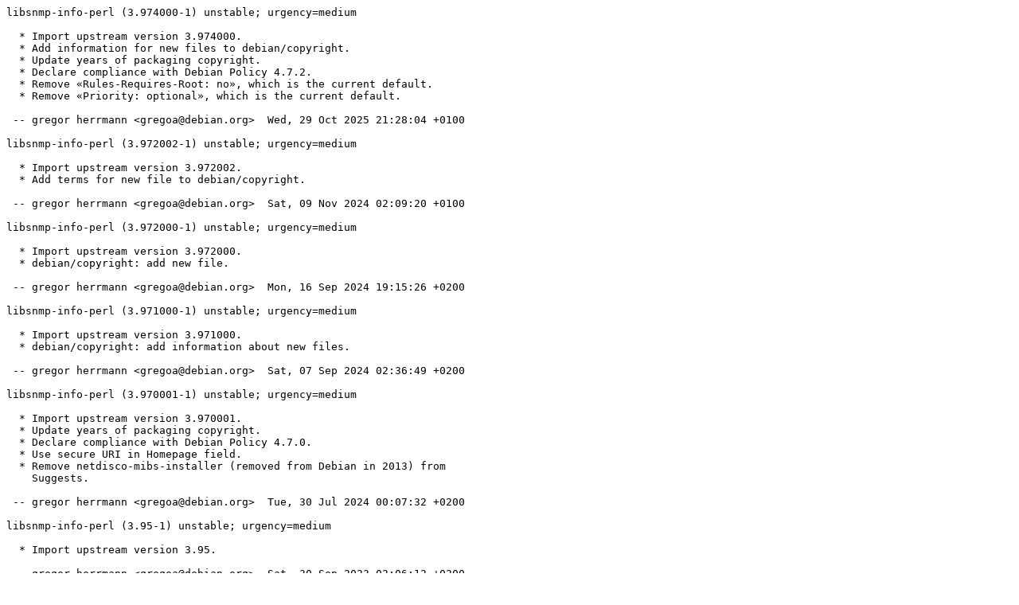

--- FILE ---
content_type: text/plain; charset=utf-8
request_url: http://metadata.ftp-master.debian.org/changelogs/main/libs/libsnmp-info-perl/testing_changelog
body_size: 4577
content:
libsnmp-info-perl (3.974000-1) unstable; urgency=medium

  * Import upstream version 3.974000.
  * Add information for new files to debian/copyright.
  * Update years of packaging copyright.
  * Declare compliance with Debian Policy 4.7.2.
  * Remove «Rules-Requires-Root: no», which is the current default.
  * Remove «Priority: optional», which is the current default.

 -- gregor herrmann <gregoa@debian.org>  Wed, 29 Oct 2025 21:28:04 +0100

libsnmp-info-perl (3.972002-1) unstable; urgency=medium

  * Import upstream version 3.972002.
  * Add terms for new file to debian/copyright.

 -- gregor herrmann <gregoa@debian.org>  Sat, 09 Nov 2024 02:09:20 +0100

libsnmp-info-perl (3.972000-1) unstable; urgency=medium

  * Import upstream version 3.972000.
  * debian/copyright: add new file.

 -- gregor herrmann <gregoa@debian.org>  Mon, 16 Sep 2024 19:15:26 +0200

libsnmp-info-perl (3.971000-1) unstable; urgency=medium

  * Import upstream version 3.971000.
  * debian/copyright: add information about new files.

 -- gregor herrmann <gregoa@debian.org>  Sat, 07 Sep 2024 02:36:49 +0200

libsnmp-info-perl (3.970001-1) unstable; urgency=medium

  * Import upstream version 3.970001.
  * Update years of packaging copyright.
  * Declare compliance with Debian Policy 4.7.0.
  * Use secure URI in Homepage field.
  * Remove netdisco-mibs-installer (removed from Debian in 2013) from
    Suggests.

 -- gregor herrmann <gregoa@debian.org>  Tue, 30 Jul 2024 00:07:32 +0200

libsnmp-info-perl (3.95-1) unstable; urgency=medium

  * Import upstream version 3.95.

 -- gregor herrmann <gregoa@debian.org>  Sat, 30 Sep 2023 02:06:12 +0200

libsnmp-info-perl (3.94-1) unstable; urgency=medium

  * Import upstream version 3.94.

 -- gregor herrmann <gregoa@debian.org>  Fri, 18 Aug 2023 13:14:40 +0200

libsnmp-info-perl (3.92-1) unstable; urgency=medium

  * Import upstream version 3.92.
  * Mention new files in debian/copyright.
  * Update years of packaging copyright.
  * Update (test) dependencies.
  * Declare compliance with Debian Policy 4.6.2.

 -- gregor herrmann <gregoa@debian.org>  Tue, 21 Feb 2023 18:14:50 +0100

libsnmp-info-perl (3.89-1) unstable; urgency=medium

  * Import upstream version 3.89.

 -- gregor herrmann <gregoa@debian.org>  Sun, 21 Aug 2022 15:48:08 +0200

libsnmp-info-perl (3.87-1) unstable; urgency=medium

  * Import upstream version 3.87.
  * debian/copyright: add information about new file.
  * Add new runtime dependency: libregexp-common-perl.
    Thanks to autopkgtests.

 -- gregor herrmann <gregoa@debian.org>  Sat, 13 Aug 2022 18:27:14 +0200

libsnmp-info-perl (3.85-1) unstable; urgency=medium

  * Import upstream version 3.85.

 -- gregor herrmann <gregoa@debian.org>  Fri, 05 Aug 2022 17:25:50 +0200

libsnmp-info-perl (3.84-1) unstable; urgency=medium

  * Import upstream version 3.84.
  * debian/copyright: add information about new file.
  * Declare compliance with Debian Policy 4.6.1.

 -- gregor herrmann <gregoa@debian.org>  Mon, 11 Jul 2022 22:42:47 +0200

libsnmp-info-perl (3.82-1) unstable; urgency=medium

  * Import upstream version 3.82.
  * Add copyright/license information for new file.
  * Update years of packaging copyright.

 -- gregor herrmann <gregoa@debian.org>  Mon, 21 Mar 2022 18:27:21 +0100

libsnmp-info-perl (3.81-1) unstable; urgency=medium

  * Import upstream version 3.81.
  * Update years of packaging copyright.

 -- gregor herrmann <gregoa@debian.org>  Fri, 15 Oct 2021 19:06:51 +0200

libsnmp-info-perl (3.80-1) unstable; urgency=medium

  * Import upstream version 3.80.
  * Add copyright info for new SteelheadEx and Steelfusion modules

 -- Florian Schlichting <fsfs@debian.org>  Sat, 25 Sep 2021 18:14:06 +0800

libsnmp-info-perl (3.78-1) unstable; urgency=medium

  * Import upstream version 3.78.
  * Drop fix_tests_fix_pod.patch previously picked from upstream
  * Add copyright info for new module SNMP::Info::Layer3::Whiterabbit

 -- Florian Schlichting <fsfs@debian.org>  Sun, 19 Sep 2021 12:28:22 +0800

libsnmp-info-perl (3.73-1) unstable; urgency=medium

  * Import upstream version 3.73.
  * Add yet another copyright paragraph and update years
  * Declare compliance with Debian Policy 4.6.0
  * Pick POD fix from upstream git

 -- Florian Schlichting <fsfs@debian.org>  Sun, 22 Aug 2021 17:53:31 +0800

libsnmp-info-perl (3.71-1) unstable; urgency=medium

  * Update lintian overrides for renamed tags.
  * Import upstream version 3.71.
  * Update years of packaging copyright.
  * Add new files to debian/copyright.
  * Declare compliance with Debian Policy 4.5.1.
  * Set Rules-Requires-Root: no.
  * Bump debhelper-compat to 13.
  * Set upstream metadata fields: Bug-Submit, Repository,
    Repository-Browse.
  * Drop unused lintian override.

 -- gregor herrmann <gregoa@debian.org>  Wed, 02 Dec 2020 21:42:33 +0100

libsnmp-info-perl (3.70-1) unstable; urgency=medium

  * Import upstream version 3.70.
  * debian/copyright: add information about new files.

 -- gregor herrmann <gregoa@debian.org>  Fri, 25 Oct 2019 22:58:18 +0200

libsnmp-info-perl (3.68-1) unstable; urgency=medium

  * Import upstream version 3.68.
  * debian/copyright: add new files.
  * Annotate test-only build dependencies with <!nocheck>.
  * Declare compliance with Debian Policy 4.4.1.
  * Bump debhelper-compat to 12.
  * debian/watch: use uscan version 4.
  * Remove obsolete fields Name, Contact from debian/upstream/metadata.
  * Add debian/tests/pkg-perl/syntax-skip to enable more autopkgtests.
  * Add libppi-perl to Suggests. Thanks to autopkgtests.

 -- gregor herrmann <gregoa@debian.org>  Sun, 13 Oct 2019 18:38:54 +0200

libsnmp-info-perl (3.65-1) unstable; urgency=medium

  * Import upstream version 3.65.
  * Update years of upstream copyright.

 -- gregor herrmann <gregoa@debian.org>  Mon, 25 Feb 2019 17:57:33 +0100

libsnmp-info-perl (3.64-1) unstable; urgency=medium

  * Import upstream version 3.64.
  * Update years of upstream and packaging copyright.
  * Declare compliance with Debian Policy 4.3.0.
  * Bump debhelper compatibility level to 11.
  * Remove trailing whitespace from debian/*.

 -- gregor herrmann <gregoa@debian.org>  Sun, 13 Jan 2019 20:47:25 +0100

libsnmp-info-perl (3.63-1) unstable; urgency=medium

  * Import upstream version 3.63.

 -- gregor herrmann <gregoa@debian.org>  Fri, 14 Dec 2018 19:33:17 +0100

libsnmp-info-perl (3.62-1) unstable; urgency=medium

  * Import upstream version 3.62
  * Declare compliance with Debian Policy 4.2.1
  * Update line number in lintian override

 -- Florian Schlichting <fsfs@debian.org>  Wed, 21 Nov 2018 20:27:02 +0100

libsnmp-info-perl (3.61-1) unstable; urgency=medium

  * Import upstream version 3.61
  * Update copyright years
  * Add (build-)dependency on NetAddr::IP
  * Update debian/copyright to account for new authors

 -- Florian Schlichting <fsfs@debian.org>  Mon, 14 May 2018 17:43:36 +0200

libsnmp-info-perl (3.54-1) unstable; urgency=medium

  * Import upstream version 3.54.
  * Update upstream copyright notices for changed and new files.
  * Declare compliance with Debian Policy 4.1.4.

 -- gregor herrmann <gregoa@debian.org>  Sun, 08 Apr 2018 18:49:36 +0200

libsnmp-info-perl (3.53-1) unstable; urgency=medium

  [ Salvatore Bonaccorso ]
  * Update Vcs-* headers for switch to salsa.debian.org

  [ gregor herrmann ]
  * Import upstream version 3.53.
  * Update copyright notices for changed and new files.
  * Update years of packaging copyright.

 -- gregor herrmann <gregoa@debian.org>  Sun, 25 Mar 2018 19:58:22 +0200

libsnmp-info-perl (3.39-1) unstable; urgency=medium

  * Import upstream version 3.39.
  * Update years of packaging copyright.
  * Declare compliance with Debian Policy 4.1.3.
  * Bump debhelper compatibility level to 10.

 -- gregor herrmann <gregoa@debian.org>  Sat, 30 Dec 2017 21:42:53 +0100

libsnmp-info-perl (3.38-1) unstable; urgency=medium

  [ Alex Muntada ]
  * Remove inactive pkg-perl members from Uploaders.

  [ Florian Schlichting ]
  * Import upstream version 3.38
  * Update upstream metadata
  * Bump copyright years
  * Update copyright file paths
  * Update lintian override for line change
  * Declare compliance with Debian Policy 4.1.1

 -- Florian Schlichting <fsfs@debian.org>  Thu, 09 Nov 2017 23:48:52 +0100

libsnmp-info-perl (3.37-1) unstable; urgency=medium

  * Team upload.
    * Import upstream version 3.37
  * Add libmodule-build-perl to Build-Depends
  * Move perl to Build-Depends
  * Declare compliance with Debian policy 4.0.0

 -- Salvatore Bonaccorso <carnil@debian.org>  Sat, 05 Aug 2017 16:30:43 +0200

libsnmp-info-perl (3.34-1) unstable; urgency=medium

  * Team upload.

  [ gregor herrmann ]
  * debian/copyright: change Copyright-Format 1.0 URL to HTTPS.
  * Remove Jotam Jr. Trejo from Uploaders. Thanks for your work!
  * Remove Nathan Handler from Uploaders. Thanks for your work!

  [ Salvatore Bonaccorso ]
  * Import upstream version 3.34
  * Update copyright stanza: Add new file Info/Layer7/CiscoIPS.pm

 -- Salvatore Bonaccorso <carnil@debian.org>  Wed, 21 Dec 2016 09:49:39 +0100

libsnmp-info-perl (3.33-1) unstable; urgency=medium

  * New upstream release.
  * Update debian/copyright.
    Add new files, update general copyright info, bump packaging years.
  * Fix duplicated word error in debian/NEWS. Thanks to lintian.
  * Add lintian override for unbreakable long line in manpage.
  * Declare compliance with Debian Policy 3.9.8.

 -- gregor herrmann <gregoa@debian.org>  Fri, 29 Apr 2016 16:35:34 +0200

libsnmp-info-perl (3.31-1) unstable; urgency=medium

  * Team upload.

  [ Salvatore Bonaccorso ]
  * debian/control: Use HTTPS transport protocol for Vcs-Git URI

  [ Lucas Kanashiro ]
  * Import upstream version 3.31

  [ gregor herrmann ]
  * Update years of upstream copyright.

 -- Lucas Kanashiro <kanashiro.duarte@gmail.com>  Tue, 02 Feb 2016 00:23:30 -0200

libsnmp-info-perl (3.30-1) unstable; urgency=medium

  * Team upload.
  * Import upstream version 3.30

 -- Lucas Kanashiro <kanashiro.duarte@gmail.com>  Tue, 17 Nov 2015 09:28:52 -0200

libsnmp-info-perl (3.29-1) unstable; urgency=medium

  * Add debian/upstream/metadata
  * Import upstream version 3.29
  * Bump years of packaging copyright
  * Bump dh compat to level 9

 -- Florian Schlichting <fsfs@debian.org>  Wed, 21 Oct 2015 23:19:02 +0200

libsnmp-info-perl (3.28-1) unstable; urgency=medium

  * New upstream release.
  * Update years of packaging copyright.
  * Add new upstream copyright holders.
  * Mark package as autopkgtest-able.
  * Declare compliance with Debian Policy 3.9.6.

 -- gregor herrmann <gregoa@debian.org>  Sat, 11 Jul 2015 22:33:00 +0200

libsnmp-info-perl (3.20-1) unstable; urgency=medium

  * Team upload.
  * Update Vcs-Browser URL to cgit web frontend
  * Imported Upstream version 3.20

 -- Salvatore Bonaccorso <carnil@debian.org>  Sun, 14 Sep 2014 20:34:45 +0200

libsnmp-info-perl (3.19-1) unstable; urgency=medium

  * Team upload.
  * Imported Upstream version 3.19

 -- Salvatore Bonaccorso <carnil@debian.org>  Fri, 01 Aug 2014 16:24:48 +0200

libsnmp-info-perl (3.18-1) unstable; urgency=medium

  * Team upload.
  * Imported Upstream version 3.18

 -- Salvatore Bonaccorso <carnil@debian.org>  Fri, 04 Jul 2014 22:02:21 +0200

libsnmp-info-perl (3.17-1) unstable; urgency=medium

  * New upstream release.
  * debian/copyright:
    - remove/add info about third-party files
    - update years of packaging copyright
    - s/BSD-3/BSD-3-clause/, as per Copyright-Format 1.0
  * debian/control: drop build dependency on libtest-pod*.
    The pod-* tests are removed.

 -- gregor herrmann <gregoa@debian.org>  Mon, 23 Jun 2014 20:57:29 +0200

libsnmp-info-perl (3.15-1) unstable; urgency=medium

  * Team upload.
  * Imported Upstream version 3.15

 -- Salvatore Bonaccorso <carnil@debian.org>  Wed, 11 Jun 2014 14:53:41 +0200

libsnmp-info-perl (3.14-1) unstable; urgency=medium

  * Team upload.
  * Imported Upstream version 3.14

 -- Salvatore Bonaccorso <carnil@debian.org>  Sun, 08 Jun 2014 11:49:05 +0200

libsnmp-info-perl (3.13-1) unstable; urgency=medium

  * Team upload.
  * Imported Upstream version 3.13

 -- Salvatore Bonaccorso <carnil@debian.org>  Sun, 06 Apr 2014 19:36:28 +0200

libsnmp-info-perl (3.12-1) unstable; urgency=medium

  * Team upload.

  [ gregor herrmann ]
  * Strip trailing slash from metacpan URLs.

  [ Salvatore Bonaccorso ]
  * Imported Upstream version 3.12

 -- Salvatore Bonaccorso <carnil@debian.org>  Fri, 28 Feb 2014 09:28:27 +0100

libsnmp-info-perl (3.11-1) unstable; urgency=medium

  * Team upload.
  * Imported Upstream version 3.11
  * Add copyright stanza for three new files in SNMP::Info

 -- Salvatore Bonaccorso <carnil@debian.org>  Sun, 26 Jan 2014 20:28:40 +0100

libsnmp-info-perl (3.10-1) unstable; urgency=medium

  * Import Upstream version 3.10
  * Declare compliance with Debian Policy 3.9.5
  * Add myself to uploaders and copyright

 -- Florian Schlichting <fsfs@debian.org>  Wed, 25 Dec 2013 19:05:02 +0100

libsnmp-info-perl (3.08-1) unstable; urgency=low

  * New upstream release.

 -- gregor herrmann <gregoa@debian.org>  Wed, 23 Oct 2013 21:54:37 +0200

libsnmp-info-perl (3.07-1) unstable; urgency=low

  * New upstream release.
  * debian/copyright: update copyright holders and years.
  * Mention API changes in debian/NEWS.
  * Drop patches, both merged upstream.

 -- gregor herrmann <gregoa@debian.org>  Fri, 11 Oct 2013 23:14:51 +0200

libsnmp-info-perl (2.11-2) unstable; urgency=low

  * Team upload.
  * Change Vcs-Git to canonical URI (git://anonscm.debian.org)
  * Change search.cpan.org based URIs to metacpan.org based URIs
  * Add fix-FTBFS-POD-errors-with-perl5.18.patch patch.
    Fix "FTBFS with perl 5.18: POD failures" (Closes: #720768)

 -- Salvatore Bonaccorso <carnil@debian.org>  Sun, 25 Aug 2013 13:30:19 +0200

libsnmp-info-perl (2.11-1) unstable; urgency=low

  * New upstream release.
  * debian/copyright:
    - Update years of packaging copyright.
    - Add copyright/license for new third-party file.

 -- gregor herrmann <gregoa@debian.org>  Sun, 09 Dec 2012 18:49:08 +0100

libsnmp-info-perl (2.09-1) unstable; urgency=low

  * Team upload.

  [ Nathan Handler ]
  * Email change: Nathan Handler -> nhandler@debian.org

  [ Salvatore Bonaccorso ]
  * Imported Upstream version 2.09
  * Update copyright information for upstream files.
    Add copyright information for new files.
  * Bump Standards-Version to 3.9.4
  * Add fix-spelling-error-in-manpage.patch patch

 -- Salvatore Bonaccorso <carnil@debian.org>  Fri, 07 Dec 2012 19:56:27 +0100

libsnmp-info-perl (2.08-1) unstable; urgency=low

  * Team upload.
  * d/control: Update Standards-Version to 3.9.3.
  * d/copyright: Update URI for copyright format.
  * d/copyright: Update copyright years and add new copyright holders.
  * New upstream release.

 -- Nuno Carvalho <smash@cpan.org>  Mon, 30 Jul 2012 22:08:17 +0100

libsnmp-info-perl (2.06-1) unstable; urgency=low

  [ Ansgar Burchardt ]
  * debian/control: Convert Vcs-* fields to Git.

  [ gregor herrmann ]
  * New upstream release.
  * Add new copyright holders.
  * Add /me to Uploaders.

 -- gregor herrmann <gregoa@debian.org>  Sat, 01 Oct 2011 17:09:51 +0200

libsnmp-info-perl (2.05-1) unstable; urgency=low

  [ Maximilian Gass ]
  * Team upload
  * New upstream release
  * Increase debhelper compat level to 8
  * Add missing detailed information to debian/copyright and update
    syntax

  [ gregor herrmann ]
  * Move libsnmp-perl from Build-Depends to Build-Depends-Indep.

 -- Maximilian Gass <mxey@cloudconnected.org>  Fri, 24 Jun 2011 20:40:18 +0200

libsnmp-info-perl (2.04-1) unstable; urgency=low

  [ Salvatore Bonaccorso ]
  * debian/control: Changed: Replace versioned (build-)dependency on
    perl (>= 5.6.0-{12,16}) with an unversioned dependency on perl (as
    permitted by Debian Policy 3.8.3).

  [ Jotam Jr. Trejo ]
  * New upstream release
  * debian/copyright: refresh format according to DEP 5 revision 135
  * debian/control: remove version from libsnmp-perl dependency
  * Switch to source format 3.0 (quilt)
  * Bump to Standards Version 3.9.2
  * debian/copyright: remove reference to deprecated bsd license file
  * debian/rules: refresh, using tiny version
  * Add myself to Uploaders and Copyright

 -- Jotam Jr. Trejo <jotamjr@debian.org.sv>  Fri, 15 Apr 2011 00:20:43 -0600

libsnmp-info-perl (2.01-1) unstable; urgency=low

  [ gregor herrmann ]
  * debian/control: Changed: Switched Vcs-Browser field to ViewSVN
    (source stanza).
  * debian/control: Added: ${misc:Depends} to Depends: field.

  [ Nathan Handler ]
  * New upstream release
  * debian/watch:
    - Update to ignore development releases.
  * debian/rules:
    - Refresh to use newer format
  * debian/copyright:
    - Remove disclaimer from dh-make-perl
    - Add myself to debian/* copyright holders
  * debian/control:
    - Add myself to list of Uploaders
    - Bump Standards-Version to 3.8.2
    - Bump debhelper Build-Depends
  * debian/compat:
    - Bump to 7

  [ gregor herrmann ]
  * debian/copyright:
    - add additional upstream copyright holders
    - add years of upstream copyright
    - point to the right file in /usr/share/common-licenses
  * debian/control:
    - point to the "real" homepage instead of the CPAN page
    - add libtest-pod-perl, libtest-pod-coverage-perl to Build-Depends-Indep
    - remove unversioned perl-modules from Depends

 -- Nathan Handler <nhandler@ubuntu.com>  Wed, 17 Jun 2009 20:41:13 +0000

libsnmp-info-perl (2.00-1) unstable; urgency=low

  [ gregor herrmann ]
  * debian/watch: use dist-based URL.

  [ Gunnar Wolf ]
  * New upstream release
  * Standards-version 3.8.0 (no changes needed)
  * Added myself as an uploader
  * Replaced debian/copyright by a machine-readable format

 -- Gunnar Wolf <gwolf@debian.org>  Sun, 10 Aug 2008 16:42:19 -0500

libsnmp-info-perl (1.04-4) unstable; urgency=low

  [ gregor herrmann ]
  * debian/rules: delete /usr/lib/perl5 only if it exists.

  [ David Paleino ]
  * debian/compat updated to 6
  * debian/control:
    - Standards-Version bumped to 3.7.3
    - Maintainer field updated (old Maintainer moved to Uploaders)

 -- Christoph Martin <christoph.martin@uni-mainz.de>  Wed,  6 Feb 2008 11:33:12 +0100

libsnmp-info-perl (1.04-3) unstable; urgency=low

  [ Oliver Gorwits ]
  * Change Recommends: to Suggests: and netdisco-mibs to
    netdisco-mibs-installer after that package is rewritten and moved from
    category main to contrib

 -- Christoph Martin <christoph.martin@uni-mainz.de>  Mon, 10 Dec 2007 16:17:19 +0100

libsnmp-info-perl (1.04-2) UNRELEASED; urgency=low

  * [debian/watch] Stop capturing file extension

 -- Damyan Ivanov <dmn@debian.org>  Tue, 06 Nov 2007 11:01:25 +0200

libsnmp-info-perl (1.04-1) unstable; urgency=low

  [ Oliver Gorwits ]
  * Initial Release.
  * Closes ITP Debian Bug #434518

  [ gregor herrmann ]
  * debian/control: Added: Vcs-Svn field (source stanza); Vcs-Browser
    field (source stanza); Homepage field (source stanza). Removed: XS-
    Vcs-Svn fields.

  [ Christoph Martin ]
  * add Uploaders: line
  * correct Depends: line (perl dependencies)
  * correct phrasing and line breaks in Description

 -- Christoph Martin <christoph.martin@uni-mainz.de>  Thu, 18 Oct 2007 10:31:49 +0200
